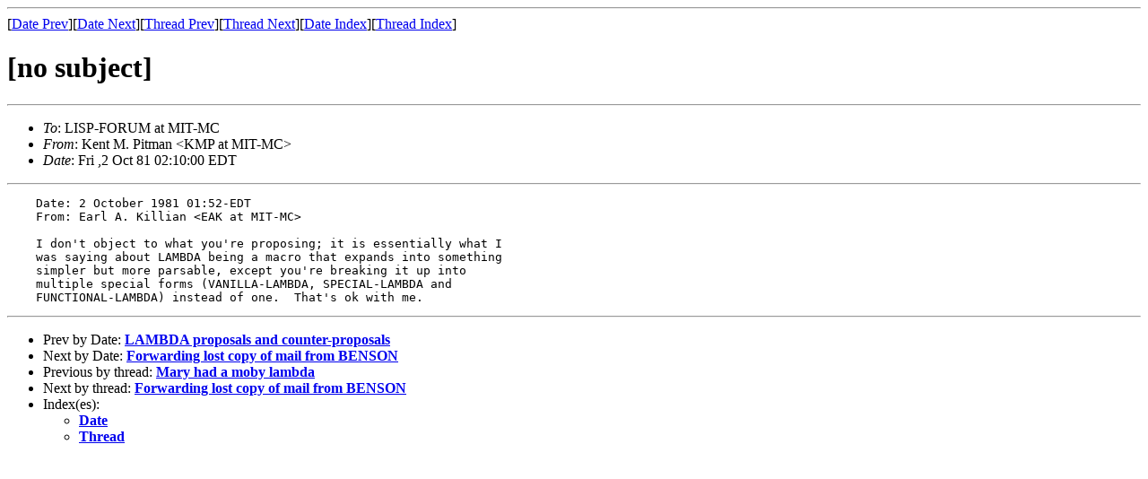

--- FILE ---
content_type: text/html
request_url: http://ml.cddddr.org/lisp-forum/msg00721.html
body_size: 2538
content:
<!-- MHonArc v2.6.19+ -->
<!--X-Subject:  -->
<!--X-From-R13: Yrag [. Bvgzna &#60;Y[B ng [WF&#45;[Q> -->
<!--X-Date: Fri ,2 Oct 81 02:10:00 EDT -->
<!--X-Message-Id: 396032119dfff562a2eb1ed681da253a@NO&#45;ID&#45;FOUND.mhonarc.org -->
<!--X-Content-Type: text/plain -->
<!--X-Head-End-->
<!DOCTYPE HTML PUBLIC "-//W3C//DTD HTML 4.01 Transitional//EN"
        "http://www.w3.org/TR/html4/loose.dtd">
<html>
<head>
<title>[no subject]</title>
<link rev="made" href="mailto:KMP at MIT-MC">
</head>
<body>
<!--X-Body-Begin-->
<!--X-User-Header-->
<!--X-User-Header-End-->
<!--X-TopPNI-->
<hr>
[<a href="msg00722.html">Date Prev</a>][<a href="msg00720.html">Date Next</a>][<a href="msg00717.html">Thread Prev</a>][<a href="msg00720.html">Thread Next</a>][<a href="maillist.html#00721">Date Index</a>][<a href="threads.html#00721">Thread Index</a>]
<!--X-TopPNI-End-->
<!--X-MsgBody-->
<!--X-Subject-Header-Begin-->
<h1>[no subject]</h1>
<hr>
<!--X-Subject-Header-End-->
<!--X-Head-of-Message-->
<ul>
<li><em>To</em>: LISP-FORUM at MIT-MC</li>
<li><em>From</em>: Kent M. Pitman &lt;KMP at MIT-MC&gt;</li>
<li><em>Date</em>: Fri ,2 Oct 81 02:10:00 EDT</li>
</ul>
<!--X-Head-of-Message-End-->
<!--X-Head-Body-Sep-Begin-->
<hr>
<!--X-Head-Body-Sep-End-->
<!--X-Body-of-Message-->
<pre>    Date: 2 October 1981 01:52-EDT
    From: Earl A. Killian &lt;EAK at MIT-MC&gt;

    I don't object to what you're proposing; it is essentially what I
    was saying about LAMBDA being a macro that expands into something
    simpler but more parsable, except you're breaking it up into
    multiple special forms (VANILLA-LAMBDA, SPECIAL-LAMBDA and
    FUNCTIONAL-LAMBDA) instead of one.  That's ok with me.
</pre>
<!--X-Body-of-Message-End-->
<!--X-MsgBody-End-->
<!--X-Follow-Ups-->
<hr>
<!--X-Follow-Ups-End-->
<!--X-References-->
<!--X-References-End-->
<!--X-BotPNI-->
<ul>
<li>Prev by Date:
<strong><a href="msg00722.html">LAMBDA proposals and counter-proposals</a></strong>
</li>
<li>Next by Date:
<strong><a href="msg00720.html">Forwarding lost copy of mail from BENSON</a></strong>
</li>
<li>Previous by thread:
<strong><a href="msg00717.html">Mary had a moby lambda</a></strong>
</li>
<li>Next by thread:
<strong><a href="msg00720.html">Forwarding lost copy of mail from BENSON</a></strong>
</li>
<li>Index(es):
<ul>
<li><a href="maillist.html#00721"><strong>Date</strong></a></li>
<li><a href="threads.html#00721"><strong>Thread</strong></a></li>
</ul>
</li>
</ul>

<!--X-BotPNI-End-->
<!--X-User-Footer-->
<!--X-User-Footer-End-->
</body>
</html>
